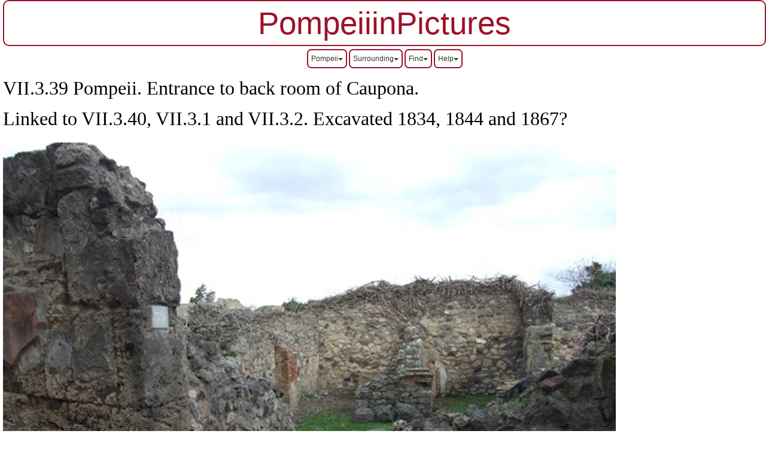

--- FILE ---
content_type: text/html
request_url: https://www.pompeiiinpictures.com/pompeiiinpictures/R7/7%2003%2039.htm
body_size: 10579
content:
<!DOCTYPE html>
<html dir="ltr" xmlns="http://www.w3.org/1999/xhtml"><!-- #BeginTemplate "/Templates/pinp5.dwt" --><!-- DW6 -->

<head>
<!-- #BeginEditable "Document head" -->

<meta http-equiv=Content-Type content="text/html; charset=windows-1252">
<meta name=ProgId content=Word.Document>
<meta name=Generator content="Microsoft Word 15">
<meta name=Originator content="Microsoft Word 15">
<link rel=File-List href="7%2003%2039_files/filelist.xml">
<link rel=Edit-Time-Data href="7%2003%2039_files/editdata.mso">
<!--[if !mso]>
<style>
v\:* {behavior:url(#default#VML);}
o\:* {behavior:url(#default#VML);}
w\:* {behavior:url(#default#VML);}
.shape {behavior:url(#default#VML);}
</style>
<![endif]-->

<!--[if gte mso 9]><xml>
 <o:DocumentProperties>
  <o:Subject>VII.3.39 Pompeii, Pompeji, Pompeya.  Entrance to back room of Caupona.  Linked to VII.3.40, VII.3.1 and VII.3.2.</o:Subject>
  <o:Author>Jackie and Bob Dunn</o:Author>
  <o:Keywords>VII.3.39,Pompeii,Pompeji,Pompeya,Entrance,back,room,Caupona,kitchen,latrine,sill,waste,pipe,upper,floor</o:Keywords>
  <o:Description>VII.3.39 Pompeii, Pompeji, Pompeya.  Entrance to back room of Caupona.  Linked to VII.3.40, VII.3.1 and VII.3.2.</o:Description>
  <o:LastAuthor>Bob Dunn</o:LastAuthor>
  <o:Revision>2</o:Revision>
  <o:TotalTime>59</o:TotalTime>
  <o:Created>2022-03-17T16:32:00Z</o:Created>
  <o:LastSaved>2022-03-17T16:32:00Z</o:LastSaved>
  <o:Pages>1</o:Pages>
  <o:Words>305</o:Words>
  <o:Characters>1744</o:Characters>
  <o:Company>pompeiiinpictures</o:Company>
  <o:Lines>14</o:Lines>
  <o:Paragraphs>4</o:Paragraphs>
  <o:CharactersWithSpaces>2045</o:CharactersWithSpaces>
  <o:Version>16.00</o:Version>
 </o:DocumentProperties>
</xml><![endif]-->
<link rel=themeData href="7%2003%2039_files/themedata.thmx">
<link rel=colorSchemeMapping href="7%2003%2039_files/colorschememapping.xml">
<!--[if gte mso 9]><xml>
 <w:WordDocument>
  <w:SpellingState>Clean</w:SpellingState>
  <w:GrammarState>Clean</w:GrammarState>
  <w:TrackMoves>false</w:TrackMoves>
  <w:TrackFormatting/>
  <w:DefaultTableStyle Number="155">Table Theme</w:DefaultTableStyle>
  <w:ValidateAgainstSchemas/>
  <w:SaveIfXMLInvalid>false</w:SaveIfXMLInvalid>
  <w:IgnoreMixedContent>false</w:IgnoreMixedContent>
  <w:AlwaysShowPlaceholderText>false</w:AlwaysShowPlaceholderText>
  <w:DoNotPromoteQF/>
  <w:LidThemeOther>EN-AU</w:LidThemeOther>
  <w:LidThemeAsian>X-NONE</w:LidThemeAsian>
  <w:LidThemeComplexScript>X-NONE</w:LidThemeComplexScript>
  <w:Compatibility>
   <w:BreakWrappedTables/>
   <w:SnapToGridInCell/>
   <w:WrapTextWithPunct/>
   <w:UseAsianBreakRules/>
   <w:DontGrowAutofit/>
   <w:SplitPgBreakAndParaMark/>
   <w:EnableOpenTypeKerning/>
   <w:DontFlipMirrorIndents/>
   <w:OverrideTableStyleHps/>
  </w:Compatibility>
  <m:mathPr>
   <m:mathFont m:val="Cambria Math"/>
   <m:brkBin m:val="before"/>
   <m:brkBinSub m:val="&#45;-"/>
   <m:smallFrac m:val="off"/>
   <m:dispDef/>
   <m:lMargin m:val="0"/>
   <m:rMargin m:val="0"/>
   <m:defJc m:val="centerGroup"/>
   <m:wrapIndent m:val="1440"/>
   <m:intLim m:val="subSup"/>
   <m:naryLim m:val="undOvr"/>
  </m:mathPr></w:WordDocument>
</xml><![endif]--><!--[if gte mso 9]><xml>
 <w:LatentStyles DefLockedState="false" DefUnhideWhenUsed="false"
  DefSemiHidden="false" DefQFormat="false" LatentStyleCount="376">
  <w:LsdException Locked="false" QFormat="true" Name="Normal"/>
  <w:LsdException Locked="false" QFormat="true" Name="heading 1"/>
  <w:LsdException Locked="false" QFormat="true" Name="heading 2"/>
  <w:LsdException Locked="false" QFormat="true" Name="heading 3"/>
  <w:LsdException Locked="false" QFormat="true" Name="heading 4"/>
  <w:LsdException Locked="false" QFormat="true" Name="heading 5"/>
  <w:LsdException Locked="false" QFormat="true" Name="heading 6"/>
  <w:LsdException Locked="false" SemiHidden="true" UnhideWhenUsed="true"
   QFormat="true" Name="heading 7"/>
  <w:LsdException Locked="false" SemiHidden="true" UnhideWhenUsed="true"
   QFormat="true" Name="heading 8"/>
  <w:LsdException Locked="false" SemiHidden="true" UnhideWhenUsed="true"
   QFormat="true" Name="heading 9"/>
  <w:LsdException Locked="false" QFormat="true" Name="caption"/>
  <w:LsdException Locked="false" QFormat="true" Name="Title"/>
  <w:LsdException Locked="false" Priority="1" Name="Default Paragraph Font"/>
  <w:LsdException Locked="false" QFormat="true" Name="Subtitle"/>
  <w:LsdException Locked="false" QFormat="true" Name="Strong"/>
  <w:LsdException Locked="false" QFormat="true" Name="Emphasis"/>
  <w:LsdException Locked="false" SemiHidden="true" UnhideWhenUsed="true"
   Name="HTML Variable"/>
  <w:LsdException Locked="false" SemiHidden="true" UnhideWhenUsed="true"
   Name="Normal Table"/>
  <w:LsdException Locked="false" Priority="99" Name="No List"/>
  <w:LsdException Locked="false" SemiHidden="true" UnhideWhenUsed="true"
   Name="Outline List 3"/>
  <w:LsdException Locked="false" SemiHidden="true" UnhideWhenUsed="true"
   Name="Table Simple 1"/>
  <w:LsdException Locked="false" SemiHidden="true" UnhideWhenUsed="true"
   Name="Table Simple 2"/>
  <w:LsdException Locked="false" SemiHidden="true" UnhideWhenUsed="true"
   Name="Table Simple 3"/>
  <w:LsdException Locked="false" SemiHidden="true" UnhideWhenUsed="true"
   Name="Table Classic 1"/>
  <w:LsdException Locked="false" SemiHidden="true" UnhideWhenUsed="true"
   Name="Table Classic 2"/>
  <w:LsdException Locked="false" SemiHidden="true" UnhideWhenUsed="true"
   Name="Table Classic 3"/>
  <w:LsdException Locked="false" SemiHidden="true" UnhideWhenUsed="true"
   Name="Table Classic 4"/>
  <w:LsdException Locked="false" SemiHidden="true" UnhideWhenUsed="true"
   Name="Table Colorful 1"/>
  <w:LsdException Locked="false" SemiHidden="true" UnhideWhenUsed="true"
   Name="Table Colorful 2"/>
  <w:LsdException Locked="false" SemiHidden="true" UnhideWhenUsed="true"
   Name="Table Colorful 3"/>
  <w:LsdException Locked="false" SemiHidden="true" UnhideWhenUsed="true"
   Name="Table Columns 1"/>
  <w:LsdException Locked="false" SemiHidden="true" UnhideWhenUsed="true"
   Name="Table Columns 2"/>
  <w:LsdException Locked="false" SemiHidden="true" UnhideWhenUsed="true"
   Name="Table Columns 3"/>
  <w:LsdException Locked="false" SemiHidden="true" UnhideWhenUsed="true"
   Name="Table Columns 4"/>
  <w:LsdException Locked="false" SemiHidden="true" UnhideWhenUsed="true"
   Name="Table Columns 5"/>
  <w:LsdException Locked="false" SemiHidden="true" UnhideWhenUsed="true"
   Name="Table Grid 1"/>
  <w:LsdException Locked="false" SemiHidden="true" UnhideWhenUsed="true"
   Name="Table Grid 2"/>
  <w:LsdException Locked="false" SemiHidden="true" UnhideWhenUsed="true"
   Name="Table Grid 3"/>
  <w:LsdException Locked="false" SemiHidden="true" UnhideWhenUsed="true"
   Name="Table Grid 4"/>
  <w:LsdException Locked="false" SemiHidden="true" UnhideWhenUsed="true"
   Name="Table Grid 5"/>
  <w:LsdException Locked="false" SemiHidden="true" UnhideWhenUsed="true"
   Name="Table Grid 6"/>
  <w:LsdException Locked="false" SemiHidden="true" UnhideWhenUsed="true"
   Name="Table Grid 7"/>
  <w:LsdException Locked="false" SemiHidden="true" UnhideWhenUsed="true"
   Name="Table Grid 8"/>
  <w:LsdException Locked="false" SemiHidden="true" UnhideWhenUsed="true"
   Name="Table List 1"/>
  <w:LsdException Locked="false" SemiHidden="true" UnhideWhenUsed="true"
   Name="Table List 2"/>
  <w:LsdException Locked="false" SemiHidden="true" UnhideWhenUsed="true"
   Name="Table List 3"/>
  <w:LsdException Locked="false" SemiHidden="true" UnhideWhenUsed="true"
   Name="Table List 4"/>
  <w:LsdException Locked="false" SemiHidden="true" UnhideWhenUsed="true"
   Name="Table List 5"/>
  <w:LsdException Locked="false" SemiHidden="true" UnhideWhenUsed="true"
   Name="Table List 6"/>
  <w:LsdException Locked="false" SemiHidden="true" UnhideWhenUsed="true"
   Name="Table List 7"/>
  <w:LsdException Locked="false" SemiHidden="true" UnhideWhenUsed="true"
   Name="Table List 8"/>
  <w:LsdException Locked="false" SemiHidden="true" UnhideWhenUsed="true"
   Name="Table 3D effects 1"/>
  <w:LsdException Locked="false" SemiHidden="true" UnhideWhenUsed="true"
   Name="Table 3D effects 2"/>
  <w:LsdException Locked="false" SemiHidden="true" UnhideWhenUsed="true"
   Name="Table 3D effects 3"/>
  <w:LsdException Locked="false" SemiHidden="true" UnhideWhenUsed="true"
   Name="Table Contemporary"/>
  <w:LsdException Locked="false" SemiHidden="true" UnhideWhenUsed="true"
   Name="Table Elegant"/>
  <w:LsdException Locked="false" SemiHidden="true" UnhideWhenUsed="true"
   Name="Table Professional"/>
  <w:LsdException Locked="false" SemiHidden="true" UnhideWhenUsed="true"
   Name="Table Subtle 1"/>
  <w:LsdException Locked="false" SemiHidden="true" UnhideWhenUsed="true"
   Name="Table Subtle 2"/>
  <w:LsdException Locked="false" SemiHidden="true" UnhideWhenUsed="true"
   Name="Table Web 1"/>
  <w:LsdException Locked="false" SemiHidden="true" UnhideWhenUsed="true"
   Name="Table Web 2"/>
  <w:LsdException Locked="false" SemiHidden="true" UnhideWhenUsed="true"
   Name="Table Web 3"/>
  <w:LsdException Locked="false" SemiHidden="true" UnhideWhenUsed="true"
   Name="Balloon Text"/>
  <w:LsdException Locked="false" SemiHidden="true" UnhideWhenUsed="true"
   Name="Table Theme"/>
  <w:LsdException Locked="false" Priority="99" SemiHidden="true"
   Name="Placeholder Text"/>
  <w:LsdException Locked="false" Priority="1" QFormat="true" Name="No Spacing"/>
  <w:LsdException Locked="false" Priority="60" Name="Light Shading"/>
  <w:LsdException Locked="false" Priority="61" Name="Light List"/>
  <w:LsdException Locked="false" Priority="62" Name="Light Grid"/>
  <w:LsdException Locked="false" Priority="63" Name="Medium Shading 1"/>
  <w:LsdException Locked="false" Priority="64" Name="Medium Shading 2"/>
  <w:LsdException Locked="false" Priority="65" Name="Medium List 1"/>
  <w:LsdException Locked="false" Priority="66" Name="Medium List 2"/>
  <w:LsdException Locked="false" Priority="67" Name="Medium Grid 1"/>
  <w:LsdException Locked="false" Priority="68" Name="Medium Grid 2"/>
  <w:LsdException Locked="false" Priority="69" Name="Medium Grid 3"/>
  <w:LsdException Locked="false" Priority="70" Name="Dark List"/>
  <w:LsdException Locked="false" Priority="71" Name="Colorful Shading"/>
  <w:LsdException Locked="false" Priority="72" Name="Colorful List"/>
  <w:LsdException Locked="false" Priority="73" Name="Colorful Grid"/>
  <w:LsdException Locked="false" Priority="60" Name="Light Shading Accent 1"/>
  <w:LsdException Locked="false" Priority="61" Name="Light List Accent 1"/>
  <w:LsdException Locked="false" Priority="62" Name="Light Grid Accent 1"/>
  <w:LsdException Locked="false" Priority="63" Name="Medium Shading 1 Accent 1"/>
  <w:LsdException Locked="false" Priority="64" Name="Medium Shading 2 Accent 1"/>
  <w:LsdException Locked="false" Priority="65" Name="Medium List 1 Accent 1"/>
  <w:LsdException Locked="false" Priority="99" SemiHidden="true" Name="Revision"/>
  <w:LsdException Locked="false" Priority="34" QFormat="true"
   Name="List Paragraph"/>
  <w:LsdException Locked="false" Priority="29" QFormat="true" Name="Quote"/>
  <w:LsdException Locked="false" Priority="30" QFormat="true"
   Name="Intense Quote"/>
  <w:LsdException Locked="false" Priority="66" Name="Medium List 2 Accent 1"/>
  <w:LsdException Locked="false" Priority="67" Name="Medium Grid 1 Accent 1"/>
  <w:LsdException Locked="false" Priority="68" Name="Medium Grid 2 Accent 1"/>
  <w:LsdException Locked="false" Priority="69" Name="Medium Grid 3 Accent 1"/>
  <w:LsdException Locked="false" Priority="70" Name="Dark List Accent 1"/>
  <w:LsdException Locked="false" Priority="71" Name="Colorful Shading Accent 1"/>
  <w:LsdException Locked="false" Priority="72" Name="Colorful List Accent 1"/>
  <w:LsdException Locked="false" Priority="73" Name="Colorful Grid Accent 1"/>
  <w:LsdException Locked="false" Priority="60" Name="Light Shading Accent 2"/>
  <w:LsdException Locked="false" Priority="61" Name="Light List Accent 2"/>
  <w:LsdException Locked="false" Priority="62" Name="Light Grid Accent 2"/>
  <w:LsdException Locked="false" Priority="63" Name="Medium Shading 1 Accent 2"/>
  <w:LsdException Locked="false" Priority="64" Name="Medium Shading 2 Accent 2"/>
  <w:LsdException Locked="false" Priority="65" Name="Medium List 1 Accent 2"/>
  <w:LsdException Locked="false" Priority="66" Name="Medium List 2 Accent 2"/>
  <w:LsdException Locked="false" Priority="67" Name="Medium Grid 1 Accent 2"/>
  <w:LsdException Locked="false" Priority="68" Name="Medium Grid 2 Accent 2"/>
  <w:LsdException Locked="false" Priority="69" Name="Medium Grid 3 Accent 2"/>
  <w:LsdException Locked="false" Priority="70" Name="Dark List Accent 2"/>
  <w:LsdException Locked="false" Priority="71" Name="Colorful Shading Accent 2"/>
  <w:LsdException Locked="false" Priority="72" Name="Colorful List Accent 2"/>
  <w:LsdException Locked="false" Priority="73" Name="Colorful Grid Accent 2"/>
  <w:LsdException Locked="false" Priority="60" Name="Light Shading Accent 3"/>
  <w:LsdException Locked="false" Priority="61" Name="Light List Accent 3"/>
  <w:LsdException Locked="false" Priority="62" Name="Light Grid Accent 3"/>
  <w:LsdException Locked="false" Priority="63" Name="Medium Shading 1 Accent 3"/>
  <w:LsdException Locked="false" Priority="64" Name="Medium Shading 2 Accent 3"/>
  <w:LsdException Locked="false" Priority="65" Name="Medium List 1 Accent 3"/>
  <w:LsdException Locked="false" Priority="66" Name="Medium List 2 Accent 3"/>
  <w:LsdException Locked="false" Priority="67" Name="Medium Grid 1 Accent 3"/>
  <w:LsdException Locked="false" Priority="68" Name="Medium Grid 2 Accent 3"/>
  <w:LsdException Locked="false" Priority="69" Name="Medium Grid 3 Accent 3"/>
  <w:LsdException Locked="false" Priority="70" Name="Dark List Accent 3"/>
  <w:LsdException Locked="false" Priority="71" Name="Colorful Shading Accent 3"/>
  <w:LsdException Locked="false" Priority="72" Name="Colorful List Accent 3"/>
  <w:LsdException Locked="false" Priority="73" Name="Colorful Grid Accent 3"/>
  <w:LsdException Locked="false" Priority="60" Name="Light Shading Accent 4"/>
  <w:LsdException Locked="false" Priority="61" Name="Light List Accent 4"/>
  <w:LsdException Locked="false" Priority="62" Name="Light Grid Accent 4"/>
  <w:LsdException Locked="false" Priority="63" Name="Medium Shading 1 Accent 4"/>
  <w:LsdException Locked="false" Priority="64" Name="Medium Shading 2 Accent 4"/>
  <w:LsdException Locked="false" Priority="65" Name="Medium List 1 Accent 4"/>
  <w:LsdException Locked="false" Priority="66" Name="Medium List 2 Accent 4"/>
  <w:LsdException Locked="false" Priority="67" Name="Medium Grid 1 Accent 4"/>
  <w:LsdException Locked="false" Priority="68" Name="Medium Grid 2 Accent 4"/>
  <w:LsdException Locked="false" Priority="69" Name="Medium Grid 3 Accent 4"/>
  <w:LsdException Locked="false" Priority="70" Name="Dark List Accent 4"/>
  <w:LsdException Locked="false" Priority="71" Name="Colorful Shading Accent 4"/>
  <w:LsdException Locked="false" Priority="72" Name="Colorful List Accent 4"/>
  <w:LsdException Locked="false" Priority="73" Name="Colorful Grid Accent 4"/>
  <w:LsdException Locked="false" Priority="60" Name="Light Shading Accent 5"/>
  <w:LsdException Locked="false" Priority="61" Name="Light List Accent 5"/>
  <w:LsdException Locked="false" Priority="62" Name="Light Grid Accent 5"/>
  <w:LsdException Locked="false" Priority="63" Name="Medium Shading 1 Accent 5"/>
  <w:LsdException Locked="false" Priority="64" Name="Medium Shading 2 Accent 5"/>
  <w:LsdException Locked="false" Priority="65" Name="Medium List 1 Accent 5"/>
  <w:LsdException Locked="false" Priority="66" Name="Medium List 2 Accent 5"/>
  <w:LsdException Locked="false" Priority="67" Name="Medium Grid 1 Accent 5"/>
  <w:LsdException Locked="false" Priority="68" Name="Medium Grid 2 Accent 5"/>
  <w:LsdException Locked="false" Priority="69" Name="Medium Grid 3 Accent 5"/>
  <w:LsdException Locked="false" Priority="70" Name="Dark List Accent 5"/>
  <w:LsdException Locked="false" Priority="71" Name="Colorful Shading Accent 5"/>
  <w:LsdException Locked="false" Priority="72" Name="Colorful List Accent 5"/>
  <w:LsdException Locked="false" Priority="73" Name="Colorful Grid Accent 5"/>
  <w:LsdException Locked="false" Priority="60" Name="Light Shading Accent 6"/>
  <w:LsdException Locked="false" Priority="61" Name="Light List Accent 6"/>
  <w:LsdException Locked="false" Priority="62" Name="Light Grid Accent 6"/>
  <w:LsdException Locked="false" Priority="63" Name="Medium Shading 1 Accent 6"/>
  <w:LsdException Locked="false" Priority="64" Name="Medium Shading 2 Accent 6"/>
  <w:LsdException Locked="false" Priority="65" Name="Medium List 1 Accent 6"/>
  <w:LsdException Locked="false" Priority="66" Name="Medium List 2 Accent 6"/>
  <w:LsdException Locked="false" Priority="67" Name="Medium Grid 1 Accent 6"/>
  <w:LsdException Locked="false" Priority="68" Name="Medium Grid 2 Accent 6"/>
  <w:LsdException Locked="false" Priority="69" Name="Medium Grid 3 Accent 6"/>
  <w:LsdException Locked="false" Priority="70" Name="Dark List Accent 6"/>
  <w:LsdException Locked="false" Priority="71" Name="Colorful Shading Accent 6"/>
  <w:LsdException Locked="false" Priority="72" Name="Colorful List Accent 6"/>
  <w:LsdException Locked="false" Priority="73" Name="Colorful Grid Accent 6"/>
  <w:LsdException Locked="false" Priority="19" QFormat="true"
   Name="Subtle Emphasis"/>
  <w:LsdException Locked="false" Priority="21" QFormat="true"
   Name="Intense Emphasis"/>
  <w:LsdException Locked="false" Priority="31" QFormat="true"
   Name="Subtle Reference"/>
  <w:LsdException Locked="false" Priority="32" QFormat="true"
   Name="Intense Reference"/>
  <w:LsdException Locked="false" Priority="33" QFormat="true" Name="Book Title"/>
  <w:LsdException Locked="false" Priority="37" SemiHidden="true"
   UnhideWhenUsed="true" Name="Bibliography"/>
  <w:LsdException Locked="false" Priority="39" SemiHidden="true"
   UnhideWhenUsed="true" QFormat="true" Name="TOC Heading"/>
  <w:LsdException Locked="false" Priority="41" Name="Plain Table 1"/>
  <w:LsdException Locked="false" Priority="42" Name="Plain Table 2"/>
  <w:LsdException Locked="false" Priority="43" Name="Plain Table 3"/>
  <w:LsdException Locked="false" Priority="44" Name="Plain Table 4"/>
  <w:LsdException Locked="false" Priority="45" Name="Plain Table 5"/>
  <w:LsdException Locked="false" Priority="40" Name="Grid Table Light"/>
  <w:LsdException Locked="false" Priority="46" Name="Grid Table 1 Light"/>
  <w:LsdException Locked="false" Priority="47" Name="Grid Table 2"/>
  <w:LsdException Locked="false" Priority="48" Name="Grid Table 3"/>
  <w:LsdException Locked="false" Priority="49" Name="Grid Table 4"/>
  <w:LsdException Locked="false" Priority="50" Name="Grid Table 5 Dark"/>
  <w:LsdException Locked="false" Priority="51" Name="Grid Table 6 Colorful"/>
  <w:LsdException Locked="false" Priority="52" Name="Grid Table 7 Colorful"/>
  <w:LsdException Locked="false" Priority="46"
   Name="Grid Table 1 Light Accent 1"/>
  <w:LsdException Locked="false" Priority="47" Name="Grid Table 2 Accent 1"/>
  <w:LsdException Locked="false" Priority="48" Name="Grid Table 3 Accent 1"/>
  <w:LsdException Locked="false" Priority="49" Name="Grid Table 4 Accent 1"/>
  <w:LsdException Locked="false" Priority="50" Name="Grid Table 5 Dark Accent 1"/>
  <w:LsdException Locked="false" Priority="51"
   Name="Grid Table 6 Colorful Accent 1"/>
  <w:LsdException Locked="false" Priority="52"
   Name="Grid Table 7 Colorful Accent 1"/>
  <w:LsdException Locked="false" Priority="46"
   Name="Grid Table 1 Light Accent 2"/>
  <w:LsdException Locked="false" Priority="47" Name="Grid Table 2 Accent 2"/>
  <w:LsdException Locked="false" Priority="48" Name="Grid Table 3 Accent 2"/>
  <w:LsdException Locked="false" Priority="49" Name="Grid Table 4 Accent 2"/>
  <w:LsdException Locked="false" Priority="50" Name="Grid Table 5 Dark Accent 2"/>
  <w:LsdException Locked="false" Priority="51"
   Name="Grid Table 6 Colorful Accent 2"/>
  <w:LsdException Locked="false" Priority="52"
   Name="Grid Table 7 Colorful Accent 2"/>
  <w:LsdException Locked="false" Priority="46"
   Name="Grid Table 1 Light Accent 3"/>
  <w:LsdException Locked="false" Priority="47" Name="Grid Table 2 Accent 3"/>
  <w:LsdException Locked="false" Priority="48" Name="Grid Table 3 Accent 3"/>
  <w:LsdException Locked="false" Priority="49" Name="Grid Table 4 Accent 3"/>
  <w:LsdException Locked="false" Priority="50" Name="Grid Table 5 Dark Accent 3"/>
  <w:LsdException Locked="false" Priority="51"
   Name="Grid Table 6 Colorful Accent 3"/>
  <w:LsdException Locked="false" Priority="52"
   Name="Grid Table 7 Colorful Accent 3"/>
  <w:LsdException Locked="false" Priority="46"
   Name="Grid Table 1 Light Accent 4"/>
  <w:LsdException Locked="false" Priority="47" Name="Grid Table 2 Accent 4"/>
  <w:LsdException Locked="false" Priority="48" Name="Grid Table 3 Accent 4"/>
  <w:LsdException Locked="false" Priority="49" Name="Grid Table 4 Accent 4"/>
  <w:LsdException Locked="false" Priority="50" Name="Grid Table 5 Dark Accent 4"/>
  <w:LsdException Locked="false" Priority="51"
   Name="Grid Table 6 Colorful Accent 4"/>
  <w:LsdException Locked="false" Priority="52"
   Name="Grid Table 7 Colorful Accent 4"/>
  <w:LsdException Locked="false" Priority="46"
   Name="Grid Table 1 Light Accent 5"/>
  <w:LsdException Locked="false" Priority="47" Name="Grid Table 2 Accent 5"/>
  <w:LsdException Locked="false" Priority="48" Name="Grid Table 3 Accent 5"/>
  <w:LsdException Locked="false" Priority="49" Name="Grid Table 4 Accent 5"/>
  <w:LsdException Locked="false" Priority="50" Name="Grid Table 5 Dark Accent 5"/>
  <w:LsdException Locked="false" Priority="51"
   Name="Grid Table 6 Colorful Accent 5"/>
  <w:LsdException Locked="false" Priority="52"
   Name="Grid Table 7 Colorful Accent 5"/>
  <w:LsdException Locked="false" Priority="46"
   Name="Grid Table 1 Light Accent 6"/>
  <w:LsdException Locked="false" Priority="47" Name="Grid Table 2 Accent 6"/>
  <w:LsdException Locked="false" Priority="48" Name="Grid Table 3 Accent 6"/>
  <w:LsdException Locked="false" Priority="49" Name="Grid Table 4 Accent 6"/>
  <w:LsdException Locked="false" Priority="50" Name="Grid Table 5 Dark Accent 6"/>
  <w:LsdException Locked="false" Priority="51"
   Name="Grid Table 6 Colorful Accent 6"/>
  <w:LsdException Locked="false" Priority="52"
   Name="Grid Table 7 Colorful Accent 6"/>
  <w:LsdException Locked="false" Priority="46" Name="List Table 1 Light"/>
  <w:LsdException Locked="false" Priority="47" Name="List Table 2"/>
  <w:LsdException Locked="false" Priority="48" Name="List Table 3"/>
  <w:LsdException Locked="false" Priority="49" Name="List Table 4"/>
  <w:LsdException Locked="false" Priority="50" Name="List Table 5 Dark"/>
  <w:LsdException Locked="false" Priority="51" Name="List Table 6 Colorful"/>
  <w:LsdException Locked="false" Priority="52" Name="List Table 7 Colorful"/>
  <w:LsdException Locked="false" Priority="46"
   Name="List Table 1 Light Accent 1"/>
  <w:LsdException Locked="false" Priority="47" Name="List Table 2 Accent 1"/>
  <w:LsdException Locked="false" Priority="48" Name="List Table 3 Accent 1"/>
  <w:LsdException Locked="false" Priority="49" Name="List Table 4 Accent 1"/>
  <w:LsdException Locked="false" Priority="50" Name="List Table 5 Dark Accent 1"/>
  <w:LsdException Locked="false" Priority="51"
   Name="List Table 6 Colorful Accent 1"/>
  <w:LsdException Locked="false" Priority="52"
   Name="List Table 7 Colorful Accent 1"/>
  <w:LsdException Locked="false" Priority="46"
   Name="List Table 1 Light Accent 2"/>
  <w:LsdException Locked="false" Priority="47" Name="List Table 2 Accent 2"/>
  <w:LsdException Locked="false" Priority="48" Name="List Table 3 Accent 2"/>
  <w:LsdException Locked="false" Priority="49" Name="List Table 4 Accent 2"/>
  <w:LsdException Locked="false" Priority="50" Name="List Table 5 Dark Accent 2"/>
  <w:LsdException Locked="false" Priority="51"
   Name="List Table 6 Colorful Accent 2"/>
  <w:LsdException Locked="false" Priority="52"
   Name="List Table 7 Colorful Accent 2"/>
  <w:LsdException Locked="false" Priority="46"
   Name="List Table 1 Light Accent 3"/>
  <w:LsdException Locked="false" Priority="47" Name="List Table 2 Accent 3"/>
  <w:LsdException Locked="false" Priority="48" Name="List Table 3 Accent 3"/>
  <w:LsdException Locked="false" Priority="49" Name="List Table 4 Accent 3"/>
  <w:LsdException Locked="false" Priority="50" Name="List Table 5 Dark Accent 3"/>
  <w:LsdException Locked="false" Priority="51"
   Name="List Table 6 Colorful Accent 3"/>
  <w:LsdException Locked="false" Priority="52"
   Name="List Table 7 Colorful Accent 3"/>
  <w:LsdException Locked="false" Priority="46"
   Name="List Table 1 Light Accent 4"/>
  <w:LsdException Locked="false" Priority="47" Name="List Table 2 Accent 4"/>
  <w:LsdException Locked="false" Priority="48" Name="List Table 3 Accent 4"/>
  <w:LsdException Locked="false" Priority="49" Name="List Table 4 Accent 4"/>
  <w:LsdException Locked="false" Priority="50" Name="List Table 5 Dark Accent 4"/>
  <w:LsdException Locked="false" Priority="51"
   Name="List Table 6 Colorful Accent 4"/>
  <w:LsdException Locked="false" Priority="52"
   Name="List Table 7 Colorful Accent 4"/>
  <w:LsdException Locked="false" Priority="46"
   Name="List Table 1 Light Accent 5"/>
  <w:LsdException Locked="false" Priority="47" Name="List Table 2 Accent 5"/>
  <w:LsdException Locked="false" Priority="48" Name="List Table 3 Accent 5"/>
  <w:LsdException Locked="false" Priority="49" Name="List Table 4 Accent 5"/>
  <w:LsdException Locked="false" Priority="50" Name="List Table 5 Dark Accent 5"/>
  <w:LsdException Locked="false" Priority="51"
   Name="List Table 6 Colorful Accent 5"/>
  <w:LsdException Locked="false" Priority="52"
   Name="List Table 7 Colorful Accent 5"/>
  <w:LsdException Locked="false" Priority="46"
   Name="List Table 1 Light Accent 6"/>
  <w:LsdException Locked="false" Priority="47" Name="List Table 2 Accent 6"/>
  <w:LsdException Locked="false" Priority="48" Name="List Table 3 Accent 6"/>
  <w:LsdException Locked="false" Priority="49" Name="List Table 4 Accent 6"/>
  <w:LsdException Locked="false" Priority="50" Name="List Table 5 Dark Accent 6"/>
  <w:LsdException Locked="false" Priority="51"
   Name="List Table 6 Colorful Accent 6"/>
  <w:LsdException Locked="false" Priority="52"
   Name="List Table 7 Colorful Accent 6"/>
  <w:LsdException Locked="false" Priority="99" SemiHidden="true"
   UnhideWhenUsed="true" Name="Mention"/>
  <w:LsdException Locked="false" Priority="99" SemiHidden="true"
   UnhideWhenUsed="true" Name="Smart Hyperlink"/>
  <w:LsdException Locked="false" Priority="99" SemiHidden="true"
   UnhideWhenUsed="true" Name="Hashtag"/>
  <w:LsdException Locked="false" Priority="99" SemiHidden="true"
   UnhideWhenUsed="true" Name="Unresolved Mention"/>
  <w:LsdException Locked="false" Priority="99" SemiHidden="true"
   UnhideWhenUsed="true" Name="Smart Link"/>
 </w:LatentStyles>
</xml><![endif]-->
<style>
<!--
 /* Font Definitions */
 @font-face
	{font-family:"Cambria Math";
	panose-1:2 4 5 3 5 4 6 3 2 4;
	mso-font-charset:0;
	mso-generic-font-family:roman;
	mso-font-pitch:variable;
	mso-font-signature:3 0 0 0 1 0;}
@font-face
	{font-family:Calibri;
	panose-1:2 15 5 2 2 2 4 3 2 4;
	mso-font-charset:0;
	mso-generic-font-family:swiss;
	mso-font-pitch:variable;
	mso-font-signature:-469750017 -1073732485 9 0 511 0;}
@font-face
	{font-family:Verdana;
	panose-1:2 11 6 4 3 5 4 4 2 4;
	mso-font-charset:0;
	mso-generic-font-family:swiss;
	mso-font-pitch:variable;
	mso-font-signature:-1610610945 1073750107 16 0 415 0;}
 /* Style Definitions */
 p.MsoNormal, li.MsoNormal, div.MsoNormal
	{mso-style-unhide:no;
	mso-style-qformat:yes;
	mso-style-parent:"";
	margin:0pt;
	mso-pagination:widow-orphan;
	font-size:12.0pt;
	font-family:"Verdana",sans-serif;
	mso-fareast-font-family:"Times New Roman";
	mso-bidi-font-family:Arial;
	mso-fareast-language:EN-US;}
h1
	{mso-style-unhide:no;
	mso-style-qformat:yes;
	mso-style-parent:"Heading 2";
	mso-style-next:Normal;
	margin-top:12.0pt;
	margin-right:0pt;
	margin-bottom:3.0pt;
	margin-left:0pt;
	mso-pagination:widow-orphan;
	page-break-after:avoid;
	mso-outline-level:1;
	font-size:24.0pt;
	mso-bidi-font-size:18.0pt;
	font-family:"Verdana",sans-serif;
	mso-bidi-font-family:Arial;
	mso-font-kerning:0pt;
	mso-fareast-language:EN-US;
	font-weight:normal;}
h2
	{mso-style-unhide:no;
	mso-style-qformat:yes;
	mso-style-next:Normal;
	margin-top:12.0pt;
	margin-right:0pt;
	margin-bottom:3.0pt;
	margin-left:0pt;
	mso-pagination:widow-orphan;
	page-break-after:avoid;
	mso-outline-level:2;
	font-size:18.0pt;
	font-family:"Verdana",sans-serif;
	mso-bidi-font-family:Arial;
	mso-fareast-language:EN-US;
	font-weight:normal;}
h3
	{mso-style-unhide:no;
	mso-style-qformat:yes;
	mso-style-next:Normal;
	margin-top:12.0pt;
	margin-right:0pt;
	margin-bottom:3.0pt;
	margin-left:0pt;
	mso-pagination:widow-orphan;
	page-break-after:avoid;
	mso-outline-level:3;
	font-size:14.0pt;
	font-family:"Verdana",sans-serif;
	mso-bidi-font-family:Arial;
	mso-fareast-language:EN-US;
	font-weight:normal;}
h4
	{mso-style-unhide:no;
	mso-style-qformat:yes;
	mso-style-next:Normal;
	margin-top:12.0pt;
	margin-right:0pt;
	margin-bottom:3.0pt;
	margin-left:0pt;
	mso-pagination:widow-orphan;
	page-break-after:avoid;
	mso-outline-level:4;
	font-size:12.0pt;
	font-family:"Verdana",sans-serif;
	mso-bidi-font-family:Arial;
	mso-fareast-language:EN-US;
	font-weight:normal;}
h5
	{mso-style-unhide:no;
	mso-style-qformat:yes;
	mso-style-next:Normal;
	margin-top:12.0pt;
	margin-right:0pt;
	margin-bottom:3.0pt;
	margin-left:0pt;
	mso-pagination:widow-orphan;
	mso-outline-level:5;
	font-size:10.0pt;
	font-family:"Verdana",sans-serif;
	mso-bidi-font-family:Arial;
	mso-fareast-language:EN-US;
	font-weight:normal;}
h6
	{mso-style-unhide:no;
	mso-style-qformat:yes;
	mso-style-next:Normal;
	margin-top:12.0pt;
	margin-right:0pt;
	margin-bottom:3.0pt;
	margin-left:0pt;
	mso-pagination:widow-orphan;
	mso-outline-level:6;
	font-size:8.0pt;
	font-family:"Verdana",sans-serif;
	mso-bidi-font-family:Arial;
	mso-fareast-language:EN-US;
	font-weight:normal;}
p.MsoCaption, li.MsoCaption, div.MsoCaption
	{mso-style-unhide:no;
	mso-style-qformat:yes;
	mso-style-next:Normal;
	margin:0pt;
	mso-pagination:widow-orphan;
	font-size:12.0pt;
	font-family:"Verdana",sans-serif;
	mso-fareast-font-family:"Times New Roman";
	mso-bidi-font-family:Arial;
	mso-fareast-language:EN-US;
	font-weight:bold;}
a:link, span.MsoHyperlink
	{mso-style-unhide:no;
	color:blue;
	text-decoration:underline;
	text-underline:single;}
a:visited, span.MsoHyperlinkFollowed
	{mso-style-unhide:no;
	color:olive;
	text-decoration:underline;
	text-underline:single;}
span.SpellE
	{mso-style-name:"";
	mso-spl-e:yes;}
.MsoChpDefault
	{mso-style-type:export-only;
	mso-default-props:yes;
	font-size:10.0pt;
	mso-ansi-font-size:10.0pt;
	mso-bidi-font-size:10.0pt;
	mso-ansi-language:EN-AU;
	mso-fareast-language:EN-AU;}
@page WordSection1
	{size:595.3pt 841.9pt;
	margin:72.0pt 90.0pt 72.0pt 90.0pt;
	mso-header-margin:35.4pt;
	mso-footer-margin:35.4pt;
	mso-paper-source:0;}
div.WordSection1
	{page:WordSection1;}
-->
</style>
<!--[if gte mso 10]>
<style>
 /* Style Definitions */
 table.MsoNormalTable
	{mso-style-name:"Table Normal";
	mso-tstyle-rowband-size:0;
	mso-tstyle-colband-size:0;
	mso-style-noshow:yes;
	mso-style-priority:99;
	mso-style-parent:"";
	mso-padding-alt:0pt 5.4pt 0pt 5.4pt;
	mso-para-margin:0pt;
	mso-pagination:widow-orphan;
	font-size:10.0pt;
	font-family:"Times New Roman",serif;
	mso-ansi-language:EN-AU;
	mso-fareast-language:EN-AU;}
table.MsoTableTheme
	{mso-style-name:"Table Theme";
	mso-tstyle-rowband-size:0;
	mso-tstyle-colband-size:0;
	mso-style-unhide:no;
	border:solid #6699FF 1.0pt;
	mso-border-alt:solid #6699FF .5pt;
	mso-padding-alt:0pt 5.4pt 0pt 5.4pt;
	mso-border-insideh:.5pt solid #6699FF;
	mso-border-insidev:.5pt solid #6699FF;
	mso-para-margin:0pt;
	mso-pagination:widow-orphan;
	font-size:10.0pt;
	font-family:"Times New Roman",serif;
	mso-ansi-language:EN-AU;
	mso-fareast-language:EN-AU;}
</style>
<![endif]--><!--[if gte mso 9]><xml>
 <o:shapedefaults v:ext="edit" spidmax="1026"/>
</xml><![endif]--><!--[if gte mso 9]><xml>
 <o:shapelayout v:ext="edit">
  <o:idmap v:ext="edit" data="1"/>
 </o:shapelayout></xml><![endif]-->
<!-- #EndEditable -->
<meta content="text/html; charset=utf-8" http-equiv="Content-Type" />


<style type="text/css">
.auto-style1 {
	text-align: center;
}
.auto-style2 {
	text-align: left;
</style>
	<meta name="viewport" content="width=device-width, initial-scale=1.0">
	<link rel="stylesheet" media="(max-width: 320px)" href="../css/pinp4sml.css" type="text/css">	
	<link rel="stylesheet" media="(min-width: 321px) and (max-width: 852px)" href="../css/pinp4med.css" type="text/css">
	<link rel="stylesheet" media="(min-width: 853px)" href="../css/pinp4lge.css">
	<link href="../css/bootstrap-3.3.7.css" rel="stylesheet" type="text/css">
	<!-- HTML5 shim and Respond.js for IE8 support of HTML5 elements and media queries -->
<!-- WARNING: Respond.js doesn't work if you view the page via file:// -->
<!--[if lt IE 9]>
<script src="https://oss.maxcdn.com/html5shiv/3.7.2/html5shiv.min.js"></script>
<script src="https://oss.maxcdn.com/respond/1.4.2/respond.min.js"></script>
<![endif]-->
</head>

<body>

<div id="masthead" class="auto-style2">
	<center>PompeiiinPictures</center></div>
<div id="top_nav">
  <div class="auto-style2">
<center>
<div class="btn-group"><center>
      <button type="button" class="btn btn-sm btn-default dropdown-toggle" data-toggle="dropdown" aria-haspopup="true" aria-expanded="false">Pompeii<span class="caret"></span></button>
      <ul class="dropdown-menu">
      
		<li role="presentation"><a href="../index.htm">Home</a></li>
		<li role="presentation"><a href="../Plans/regio_1.htm">Regio I</a></li>   
        <li role="presentation"><a href="../Plans/regio_2.htm">Regio II</a></li>
  		<li role="presentation"><a href="../Plans/regio_3.htm">Regio III</a></li>
	    <li role="presentation"><a href="../Plans/regio_4.htm">Regio IV</a></li>
	    <li role="presentation"><a href="../Plans/regio_5.htm">Regio V</a></li>
	    <li role="presentation"><a href="../Plans/regio_6.htm">Regio VI</a></li>
	    <li role="presentation"><a href="../Plans/regio_7.htm">Regio VII</a></li>
	    <li role="presentation"><a href="../Plans/regio_8.htm">Regio VIII</a></li>
	    <li role="presentation"><a href="../Plans/regio_9.htm">Regio IX</a></li>
	      
        <li role="presentation"><a href="../Plans/plan_altars.htm" title="Altars">Altars</a></li>
        <li role="presentation"><a href="../Arches/Arches.htm">Arches</a></li>
        <li role="presentation"><a href="../R0/Baths.htm">Baths</a></li>
		<li role="presentation"><a href="../R0/Casts.htm">Casts</a></li>
		<li role="presentation"><a href="../R0/Skeletons.htm">Skeletons</a></li>
        <li role="presentation"><a href="../Plans/Plan%20Fountains.htm">Fountains</a></li>
        <li role="presentation"><a href="../Plans/plan%20gates.htm">Gates</a></li>
        <li role="presentation"><a href="../Maps/maps%20pompeii.htm">Maps</a></li>
        <li role="presentation"><a href="../R0/Miscellaneous.htm">Miscellany</a></li>  
        <li role="presentation"><a href="../R0/Pompeii%20Public%20Buildings.htm">Public Buildings</a></li>
        <li role="presentation"><a href="../Plans/plan_streets_3.htm">Streets</a></li>
        <li role="presentation"><a href="../Temples/Temples.htm">Temples</a></li>
        <li role="presentation"><a href="../Plans/plan%20tombs.htm">Tombs</a></li>
        <li role="presentation"><a href="../Plans/plan%20towers.htm">Towers</a></li>
        <li role="presentation"><a href="../pompeii%20villas.htm">Villas</a></li>
        <li role="presentation"><a href="../Walls/walls%20p1.htm">Walls</a></li>
		</ul>
    </center></div>
	  <div class="btn-group"><center>
      <button type="button" class="btn btn-sm btn-default dropdown-toggle" data-toggle="dropdown" aria-haspopup="true" aria-expanded="false">Surrounding<span class="caret"></span></button>
      <ul class="dropdown-menu">
		  
              <li><a href="../boscoreale.htm">Boscoreale</a></li>
			  <li><a href="../boscotrecase.htm">Boscotrecase</a></li>
			  <li><a href="../domicella.htm">Domicella</a></li>
			  <li><a href="../gragnano.htm">Gragnano</a></li>
		      <li><a href="https://herculaneum.uk">Herculaneum</a></li>
		      <li><a href="../oplontis.htm">Oplontis</a></li>
			  <li><a href="../ottaviano.htm">Ottaviano</a></li>
		      <li><a href="../pompeii%20villas.htm">Pompeii Villas</a></li>
			  <li><a href="../sant%20antonio%20abate.htm">Sant Antonio Abate</a></li>
		      <li><a href="../santa%20maria%20capua%20vetere.htm">Santa Maria Capua Vetere</a></li>
			  <li><a href="../santa%20maria%20la%20carita.htm">Santa Maria la Carita</a></li>
			  <li><a href="../scafati.htm">Scafati</a></li>
		      <li><a href="../stabiae.htm">Stabiae</a></li>
			  <li><a href="../terzigno.htm">Terzigno</a></li>
			  <li><a href="../torre%20annunziata.htm">Torre Annuziata</a></li>
			  <li><a href="../valle%20di%20pompei.htm">Valle di Pompei</a></li>
			  <li><a href="../varano.htm">Varano</a></li>
			  <li ><a href="../Vesuvius/Vesuvius%20p1.htm">Vesuvius</a></li>
		      <li><a href="../RV/villas%20new.htm">Villas full list</a></li>
		    </ul>
		  
		 </center> </div>
    
		 <div class="btn-group"><center>
<button type="button" class="btn btn-sm btn-default dropdown-toggle" data-toggle="dropdown" aria-haspopup="true" aria-expanded="false">Find<span class="caret"></span></button>
<ul class="dropdown-menu">
       		 
			<li role="presentation"><a href="../R0/search%20page.htm">Search</a></li>
   	   		
		  <li role="presentation"><a href="../R0/name_index.htm">Name Index</a>
		 </li>
			 
	<li role="presentation"><a href="../R0/Roman%20Personal%20Names.htm">Roman Names</a>
		</li>
	<li role="presentation"><a href="../R0/GlossA6.html">Glossary</a>
		</li>
	    </ul>
   </center> </div>
			  <div class="btn-group"><center>
     <button type="button" class="btn btn-sm btn-default dropdown-toggle" data-toggle="dropdown" aria-haspopup="true" aria-expanded="false">Help<span class="caret"></span></button>
      <ul class="dropdown-menu">
		  
		<li role="presentation"><a href="../R0/help_using_this_site.htm">Help</a></li>
	    <li role="presentation"><a href="../R0/R0%20Numbering.htm">Numbering</a></li>
		<li role="presentation"><a href="../contact%20us.htm">Contact</a></li>
		</ul>
		    
    
 
		 
  </center></div></center>
    </div>
</div>
<div id="container">
	<div id="left_col" style="width: 3px">
		
  </div>
	<div id="page_content">
	<!-- #BeginEditable "Document body" -->
<!--[if gte mso 9]><xml>
 <v:background id="_x0000_s1025" o:bwmode="white" o:targetscreensize="1024,768">
  <v:fill src="7%2003%2039_files/image001.jpg" o:title="romtextb" type="frame"/>
 </v:background></xml><![endif]-->

<div class=WordSection1>

<h1>VII.3.39 Pompeii. Entrance to back room of Caupona.</h1>

<h1>Linked to VII.3.40, VII.3.1 and VII.3.2. Excavated 1834, 1844 and 1867?</h1>

<p class=MsoNormal><o:p>&nbsp;</o:p></p>

<p class=MsoNormal><span style='mso-no-proof:yes'><!--[if gte vml 1]><v:shapetype
 id="_x0000_t75" coordsize="21600,21600" o:spt="75" o:preferrelative="t"
 path="m@4@5l@4@11@9@11@9@5xe" filled="f" stroked="f">
 <v:stroke joinstyle="miter"/>
 <v:formulas>
  <v:f eqn="if lineDrawn pixelLineWidth 0"/>
  <v:f eqn="sum @0 1 0"/>
  <v:f eqn="sum 0 0 @1"/>
  <v:f eqn="prod @2 1 2"/>
  <v:f eqn="prod @3 21600 pixelWidth"/>
  <v:f eqn="prod @3 21600 pixelHeight"/>
  <v:f eqn="sum @0 0 1"/>
  <v:f eqn="prod @6 1 2"/>
  <v:f eqn="prod @7 21600 pixelWidth"/>
  <v:f eqn="sum @8 21600 0"/>
  <v:f eqn="prod @7 21600 pixelHeight"/>
  <v:f eqn="sum @10 21600 0"/>
 </v:formulas>
 <v:path o:extrusionok="f" gradientshapeok="t" o:connecttype="rect"/>
 <o:lock v:ext="edit" aspectratio="t"/>
</v:shapetype><v:shape id="Picture_x0020_1" o:spid="_x0000_i1039" type="#_x0000_t75"
 alt="VII.3.39 Pompeii.  December 2007.  Entrance." style='width:768pt;
 height:8in;visibility:visible;mso-wrap-style:square'>
 <v:imagedata src="7%2003%2039_files/image002.jpg" o:title="VII.3.39 Pompeii.  December 2007.  Entrance"/>
</v:shape><![endif]--><![if !vml]><img width=1024 height=768
src="7%2003%2039_files/image003.jpg"
alt="VII.3.39 Pompeii.  December 2007.  Entrance." v:shapes="Picture_x0020_1"><![endif]></span></p>

<p class=MsoNormal>VII.3.39 Pompeii. December 2007. Entrance doorway.</p>

<p class=MsoNormal><o:p>&nbsp;</o:p></p>

<p class=MsoNormal><span style='mso-no-proof:yes'><!--[if gte vml 1]><v:shape
 id="Picture_x0020_2" o:spid="_x0000_i1038" type="#_x0000_t75" alt="VII.3.39 Pompeii. May 2006. Painted plaster on wall to north of entrance. According to Della Corte, between the doorways of VII.3.39 and VII.3.40, was written a curious painted graffito. He thought it was written not much after the year 80BC.&#10;&#10;Quintio(m)  si  qui  recusant  assidat  ad  asinum      [CIL IV 2887] &#10;&#10;Della Corte translated this as, “Chi rifiuta Quinzio, (o gli e contro nell’elezione), merita la pubblica fustigazione a dorso d’asino”&#10;This roughly translates as “Who refuses Quinzio (or is against in the election), deserves the public flogging on a donkey’s back”.&#10;See Della Corte, M., 1965.  Case ed Abitanti di Pompei. Napoli: Fausto Fiorentino. (p. 125)&#10;"
 style='width:768pt;height:8in;visibility:visible;mso-wrap-style:square'>
 <v:imagedata src="7%2003%2039_files/image004.jpg" o:title=" Fausto Fiorentino. (p"/>
</v:shape><![endif]--><![if !vml]><img width=1024 height=768
src="7%2003%2039_files/image005.jpg"
alt="VII.3.39 Pompeii. May 2006. Painted plaster on wall to north of entrance. According to Della Corte, between the doorways of VII.3.39 and VII.3.40, was written a curious painted graffito. He thought it was written not much after the year 80BC.&#10;&#10;Quintio(m)  si  qui  recusant  assidat  ad  asinum      [CIL IV 2887] &#10;&#10;Della Corte translated this as, “Chi rifiuta Quinzio, (o gli e contro nell’elezione), merita la pubblica fustigazione a dorso d’asino”&#10;This roughly translates as “Who refuses Quinzio (or is against in the election), deserves the public flogging on a donkey’s back”.&#10;See Della Corte, M., 1965.  Case ed Abitanti di Pompei. Napoli: Fausto Fiorentino. (p. 125)&#10;"
v:shapes="Picture_x0020_2"><![endif]></span></p>

<p class=MsoNormal>VII.3.39 Pompeii. May 2006. Painted plaster on wall to north
of entrance.</p>

<p class=MsoNormal>According to Della Corte, between the doorways of VII.3.39
and VII.3.40, was written a curious painted graffito.</p>

<p class=MsoNormal>He thought it was written not much after the year 80BC.</p>

<p class=MsoNormal><o:p>&nbsp;</o:p></p>

<p class=MsoNormal><span lang=IT style='mso-ansi-language:IT'>Quintio(m)<span
style='mso-spacerun:yes'>  </span>si<span style='mso-spacerun:yes'> 
</span>qui<span style='mso-spacerun:yes'>  </span>recusant<span
style='mso-spacerun:yes'>  </span>assidat<span style='mso-spacerun:yes'> 
</span>ad<span style='mso-spacerun:yes'>  </span>asinum<span
style='mso-spacerun:yes'>      </span>[CIL IV 2887] <o:p></o:p></span></p>

<p class=MsoNormal><span lang=IT style='mso-ansi-language:IT'><o:p>&nbsp;</o:p></span></p>

<p class=MsoNormal><span lang=IT style='mso-ansi-language:IT'>Della Corte
translated this as, “Chi rifiuta Quinzio, (o gli e contro nell’elezione),
merita la pubblica fustigazione a dorso d’asino”<o:p></o:p></span></p>

<p class=MsoNormal>This roughly translates as “Who refuses <span class=SpellE>Quinzio</span>
(or is against in the election), deserves the public flogging on a donkey’s back”.</p>

<p class=MsoNormal><span lang=IT style='mso-ansi-language:IT'>See Della Corte,
M., 1965. <i style='mso-bidi-font-style:normal'>Case ed Abitanti di Pompei.</i>
Napoli: Fausto Fiorentino. (p. 125)<o:p></o:p></span></p>

<p class=MsoNormal><span style='mso-fareast-font-family:Calibri;mso-fareast-theme-font:
minor-latin'><o:p>&nbsp;</o:p></span></p>

<p class=MsoNormal><span style='mso-fareast-font-family:Calibri;mso-fareast-theme-font:
minor-latin;mso-no-proof:yes'><!--[if gte vml 1]><v:shape id="Picture_x0020_15"
 o:spid="_x0000_i1037" type="#_x0000_t75" alt="VII.3.39 Pompeii. December 2018. Looking east from entrance doorway towards two small rooms at rear of VII.3.1 and VII.3.2."
 style='width:768pt;height:512.25pt;visibility:visible;mso-wrap-style:square'>
 <v:imagedata src="7%2003%2039_files/image006.jpg" o:title="VII.3.39 Pompeii. December 2018. Looking east from entrance doorway towards two small rooms at rear of VII.3.1 and VII.3.2"/>
</v:shape><![endif]--><![if !vml]><img width=1024 height=683
src="7%2003%2039_files/image006.jpg"
alt="VII.3.39 Pompeii. December 2018. Looking east from entrance doorway towards two small rooms at rear of VII.3.1 and VII.3.2."
v:shapes="Picture_x0020_15"><![endif]></span><span style='mso-fareast-font-family:
Calibri;mso-fareast-theme-font:minor-latin'><o:p></o:p></span></p>

<p class=MsoNormal><a name="_Hlk96865187">VII.3.39 Pompeii. December 2018. Looking
east from entrance doorway towards two small rooms at rear of VII.3.1 and
VII.3.2.</a></p>

<span style='mso-bookmark:_Hlk96865187'></span>

<p class=MsoNormal><o:p>&nbsp;</o:p></p>

<p class=MsoNormal><span style='mso-no-proof:yes'><!--[if gte vml 1]><v:shape
 id="Picture_x0020_3" o:spid="_x0000_i1036" type="#_x0000_t75" alt="VII.3.39 Pompeii.  December 2007.  Looking east from entrance towards two small rooms at rear of VII.3.1/2."
 style='width:768pt;height:8in;visibility:visible;mso-wrap-style:square'>
 <v:imagedata src="7%2003%2039_files/image007.jpg" o:title="2"/>
</v:shape><![endif]--><![if !vml]><img width=1024 height=768
src="7%2003%2039_files/image008.jpg"
alt="VII.3.39 Pompeii.  December 2007.  Looking east from entrance towards two small rooms at rear of VII.3.1/2."
v:shapes="Picture_x0020_3"><![endif]></span></p>

<p class=MsoNormal>VII.3.39 Pompeii. December 2007. Looking east from entrance
towards two small rooms at rear of VII.3.1/2.</p>

<p class=MsoNormal><o:p>&nbsp;</o:p></p>

<p class=MsoNormal><span style='mso-no-proof:yes'><!--[if gte vml 1]><v:shape
 id="Picture_x0020_4" o:spid="_x0000_i1035" type="#_x0000_t75" alt="VII.3.39 Pompeii.  May 2006.  Looking east from entrance towards two small rooms at rear of VII.3.1/2."
 style='width:768pt;height:8in;visibility:visible;mso-wrap-style:square'>
 <v:imagedata src="7%2003%2039_files/image009.jpg" o:title="2"/>
</v:shape><![endif]--><![if !vml]><img width=1024 height=768
src="7%2003%2039_files/image010.jpg"
alt="VII.3.39 Pompeii.  May 2006.  Looking east from entrance towards two small rooms at rear of VII.3.1/2."
v:shapes="Picture_x0020_4"><![endif]></span></p>

<p class=MsoNormal>VII.3.39 Pompeii. May 2006. Looking east from entrance
towards two small rooms at rear of VII.3.1/2.</p>

<p class=MsoNormal><o:p>&nbsp;</o:p></p>

<p class=MsoNormal><span style='mso-no-proof:yes'><!--[if gte vml 1]><v:shape
 id="Picture_x0020_5" o:spid="_x0000_i1034" type="#_x0000_t75" alt="VII.3.39 Pompeii.  December 2004.  Looking east from entrance towards two small rooms at rear of VII.3.1/2."
 style='width:768pt;height:8in;visibility:visible;mso-wrap-style:square'>
 <v:imagedata src="7%2003%2039_files/image011.jpg" o:title="2"/>
</v:shape><![endif]--><![if !vml]><img width=1024 height=768
src="7%2003%2039_files/image012.jpg"
alt="VII.3.39 Pompeii.  December 2004.  Looking east from entrance towards two small rooms at rear of VII.3.1/2."
v:shapes="Picture_x0020_5"><![endif]></span></p>

<p class=MsoNormal>VII.3.39 Pompeii. December 2004. Looking east from entrance
towards two small rooms at rear of VII.3.1/2.</p>

<p class=MsoNormal><o:p>&nbsp;</o:p></p>

<p class=MsoNormal><span style='mso-no-proof:yes'><!--[if gte vml 1]><v:shape
 id="Picture_x0020_6" o:spid="_x0000_i1033" type="#_x0000_t75" alt="VII.3.39 Pompeii.  December 2007.  Small room on east side, at rear of VII.3.1/2."
 style='width:768pt;height:8in;visibility:visible;mso-wrap-style:square'>
 <v:imagedata src="7%2003%2039_files/image013.jpg" o:title="2"/>
</v:shape><![endif]--><![if !vml]><img width=1024 height=768
src="7%2003%2039_files/image014.jpg"
alt="VII.3.39 Pompeii.  December 2007.  Small room on east side, at rear of VII.3.1/2."
v:shapes="Picture_x0020_6"><![endif]></span></p>

<p class=MsoNormal>VII.3.39 Pompeii. December 2007. Small room on east side, at
rear of VII.3.1/2.</p>

<p class=MsoNormal><o:p>&nbsp;</o:p></p>

<p class=MsoNormal><span style='mso-no-proof:yes'><!--[if gte vml 1]><v:shape
 id="Picture_x0020_7" o:spid="_x0000_i1032" type="#_x0000_t75" alt="VII.3.39 Pompeii.  December 2007.  Kitchen and latrine on east side, at rear of VII.3.1/2."
 style='width:768pt;height:8in;visibility:visible;mso-wrap-style:square'>
 <v:imagedata src="7%2003%2039_files/image015.jpg" o:title="2"/>
</v:shape><![endif]--><![if !vml]><img width=1024 height=768
src="7%2003%2039_files/image016.jpg"
alt="VII.3.39 Pompeii.  December 2007.  Kitchen and latrine on east side, at rear of VII.3.1/2."
v:shapes="Picture_x0020_7"><![endif]></span></p>

<p class=MsoNormal>VII.3.39 Pompeii. December 2007. Kitchen and latrine on east
side, at rear of VII.3.1/2.</p>

<p class=MsoNormal><o:p>&nbsp;</o:p></p>

<p class=MsoNormal><span style='mso-no-proof:yes'><!--[if gte vml 1]><v:shape
 id="Picture_x0020_8" o:spid="_x0000_i1031" type="#_x0000_t75" alt="VII.3.39 Pompeii. December 2007.  Waste pipe from upper floor in north-east corner of kitchen and latrine on east side, at rear of VII.3.1/2.  "
 style='width:768pt;height:8in;visibility:visible;mso-wrap-style:square'>
 <v:imagedata src="7%2003%2039_files/image017.jpg" o:title="2"/>
</v:shape><![endif]--><![if !vml]><img width=1024 height=768
src="7%2003%2039_files/image018.jpg"
alt="VII.3.39 Pompeii. December 2007.  Waste pipe from upper floor in north-east corner of kitchen and latrine on east side, at rear of VII.3.1/2.  "
v:shapes="Picture_x0020_8"><![endif]></span></p>

<p class=MsoNormal>VII.3.39 Pompeii. December 2007. Waste pipe from upper floor
in north-east corner of kitchen and latrine on east side, at rear of
VII.3.1/2.<span style='mso-spacerun:yes'>  </span></p>

<p class=MsoNormal><o:p>&nbsp;</o:p></p>

<p class=MsoNormal><span style='mso-no-proof:yes'><!--[if gte vml 1]><v:shape
 id="Picture_x0020_9" o:spid="_x0000_i1030" type="#_x0000_t75" alt="VII.3.39 Pompeii.  December 2007.  North west corner of kitchen."
 style='width:768pt;height:8in;visibility:visible;mso-wrap-style:square'>
 <v:imagedata src="7%2003%2039_files/image019.jpg" o:title="VII.3.39 Pompeii.  December 2007.  North west corner of kitchen"/>
</v:shape><![endif]--><![if !vml]><img width=1024 height=768
src="7%2003%2039_files/image020.jpg"
alt="VII.3.39 Pompeii.  December 2007.  North west corner of kitchen." v:shapes="Picture_x0020_9"><![endif]></span></p>

<p class=MsoNormal>VII.3.39 Pompeii. December 2007. North-west corner of
kitchen.</p>

<p class=MsoNormal><o:p>&nbsp;</o:p></p>

<p class=MsoNormal><span style='mso-no-proof:yes'><!--[if gte vml 1]><v:shape
 id="Picture_x0020_10" o:spid="_x0000_i1029" type="#_x0000_t75" alt="VII.3.39 Pompeii.  December 2007.  Looking south east over remains of south wall into VII.3.38."
 style='width:768pt;height:8in;visibility:visible;mso-wrap-style:square'>
 <v:imagedata src="7%2003%2039_files/image021.jpg" o:title="VII.3.39 Pompeii.  December 2007.  Looking south east over remains of south wall into VII.3.38"/>
</v:shape><![endif]--><![if !vml]><img width=1024 height=768
src="7%2003%2039_files/image022.jpg"
alt="VII.3.39 Pompeii.  December 2007.  Looking south east over remains of south wall into VII.3.38."
v:shapes="Picture_x0020_10"><![endif]></span></p>

<p class=MsoNormal>VII.3.39 Pompeii. December 2007. Looking south-east over
remains of south wall into VII.3.38.</p>

<p class=MsoNormal><o:p>&nbsp;</o:p></p>

<p class=MsoNormal><span style='mso-no-proof:yes'><!--[if gte vml 1]><v:shape
 id="Picture_x0020_11" o:spid="_x0000_i1028" type="#_x0000_t75" alt="VII.3.39 Pompeii.  December 2007.  West wall."
 style='width:768pt;height:8in;visibility:visible;mso-wrap-style:square'>
 <v:imagedata src="7%2003%2039_files/image023.jpg" o:title="VII.3.39 Pompeii.  December 2007.  West wall"/>
</v:shape><![endif]--><![if !vml]><img width=1024 height=768
src="7%2003%2039_files/image024.jpg"
alt="VII.3.39 Pompeii.  December 2007.  West wall." v:shapes="Picture_x0020_11"><![endif]></span></p>

<p class=MsoNormal>VII.3.39 Pompeii. December 2007. West wall.</p>

<p class=MsoNormal><o:p>&nbsp;</o:p></p>

<p class=MsoNormal><span style='mso-no-proof:yes'><!--[if gte vml 1]><v:shape
 id="Picture_x0020_12" o:spid="_x0000_i1027" type="#_x0000_t75" alt="VII.3.39 Pompeii.  December 2007.  Remains of small room to north of entrance."
 style='width:768pt;height:8in;visibility:visible;mso-wrap-style:square'>
 <v:imagedata src="7%2003%2039_files/image025.jpg" o:title="VII.3.39 Pompeii.  December 2007.  Remains of small room to north of entrance"/>
</v:shape><![endif]--><![if !vml]><img width=1024 height=768
src="7%2003%2039_files/image026.jpg"
alt="VII.3.39 Pompeii.  December 2007.  Remains of small room to north of entrance."
v:shapes="Picture_x0020_12"><![endif]></span></p>

<p class=MsoNormal>VII.3.39 Pompeii. December 2007. Remains of small room to
north of entrance.</p>

<p class=MsoNormal><o:p>&nbsp;</o:p></p>

<p class=MsoNormal><span style='mso-no-proof:yes'><!--[if gte vml 1]><v:shape
 id="Picture_x0020_13" o:spid="_x0000_i1026" type="#_x0000_t75" alt="VII.3.39 Pompeii.  December 2007.  Looking north towards VII.3.40 and VII.3.1."
 style='width:768pt;height:8in;visibility:visible;mso-wrap-style:square'>
 <v:imagedata src="7%2003%2039_files/image027.jpg" o:title="VII.3.39 Pompeii.  December 2007.  Looking north towards VII.3.40 and VII.3.1"/>
</v:shape><![endif]--><![if !vml]><img width=1024 height=768
src="7%2003%2039_files/image028.jpg"
alt="VII.3.39 Pompeii.  December 2007.  Looking north towards VII.3.40 and VII.3.1."
v:shapes="Picture_x0020_13"><![endif]></span></p>

<p class=MsoNormal>VII.3.39 Pompeii. December 2007. Looking north towards
VII.3.40 and VII.3.1.</p>

<p class=MsoNormal><o:p>&nbsp;</o:p></p>

<p class=MsoNormal><span style='mso-no-proof:yes'><!--[if gte vml 1]><v:shape
 id="Picture_x0020_14" o:spid="_x0000_i1025" type="#_x0000_t75" alt="VII.3.39 Pompeii.  December 2007.  Entrance sill."
 style='width:768pt;height:8in;visibility:visible;mso-wrap-style:square'>
 <v:imagedata src="7%2003%2039_files/image029.jpg" o:title="VII.3.39 Pompeii.  December 2007.  Entrance sill"/>
</v:shape><![endif]--><![if !vml]><img width=1024 height=768
src="7%2003%2039_files/image030.jpg"
alt="VII.3.39 Pompeii.  December 2007.  Entrance sill." v:shapes="Picture_x0020_14"><![endif]></span></p>

<p class=MsoNormal>VII.3.39 Pompeii. December 2007. Entrance sill.</p>

<p class=MsoNormal><o:p>&nbsp;</o:p></p>

<p class=MsoNormal><o:p>&nbsp;</o:p></p>

<p class=MsoNormal><o:p>&nbsp;</o:p></p>

<p class=MsoNormal><o:p>&nbsp;</o:p></p>

</div>

<!-- #EndEditable -->
	</div>
</div>
<div id="disclaimer">
	The low resolution pictures on this site are copyright © of Jackie and Bob 
	Dunn and MAY NOT IN ANY CIRCUMSTANCES BE USED FOR GAIN OR REWARD 
	COMMERCIALLY. On concession of the Ministero della Cultura - 
	Parco Archeologico di Pompei. It 
	is declared that no reproduction or duplication can be considered legitimate 
	without the written authorization of the Parco Archeologico di Pompei.<br />
	<br />
	Le immagini fotografiche a bassa risoluzione pubblicate su questo web  site sono  copyright © 
	di Jackie e Bob Dunn E NON POSSONO ESSERE UTILIZZATE, IN ALCUNA CIRCOSTANZA, 
	 PER GUADAGNO O RICOMPENSA COMMERCIALMENTE. Su concessione del Ministero della Cultura - 
	Parco Archeologico di Pompei. Si comunica che nessun riproduzione o duplicazione può considerarsi legittimo senza l'autorizzazione scritta del Parco Archeologico di Pompei.<br /><br />
	Ultimo aggiornamento - Last updated: 
	  <!-- #BeginDate format:En2m -->17-Mar-2022  16:39<!-- #EndDate -->
		<center><span id="siteseal"><script async type="text/javascript" src="https://seal.godaddy.com/getSeal?sealID=xahBxZWzW0J6yycuK9pOJcwwU0NI7mZv6kt3SKciiat3yHbUDdwkE0GUUkZg" width="131" height="31"></script></span></center></div>
<script src="../js/jquery-1.11.3.min.js"></script>
<script src="../js/bootstrap-3.3.7.js"></script>
<script type="text/javascript">
</script>

</body>

<!-- #EndTemplate --></html>


--- FILE ---
content_type: text/css
request_url: https://www.pompeiiinpictures.com/pompeiiinpictures/css/pinp4sml.css
body_size: 1251
content:
/* CSS layout */
a:link {
	color: rgba(219,15,15,1.00);
	font-weight: normal;
}
a:visited {
	font-weight: normal;
	color: rgb(204, 102, 0);
}
a:active {
	color: rgb(255, 51, 0);
	font-weight: normal;
}
img {
    max-width: 99%;
    height: auto;
}
body {
	font-family: Verdana, Arial, Helvetica, sans-serif;
	color: rgb(0,0,0);
	font-size: 100%;
	font-weight: normal;
	line-height: 1.2;
	margin: 0;
	padding: 0;
	background-color: white;
	background-repeat: repeat;
}
 p.MsoNormal, li.MsoNormal, div.MsoNormal {
	mso-style-unhide:no;
	mso-style-qformat:yes;
	mso-style-parent:"";
	margin:0pt;
	margin-bottom:.0001pt;
	mso-pagination:widow-orphan;
	font-size:100%;
	font-weight: normal;
	font-family:"Verdana",sans-serif;
	mso-fareast-font-family:"Times New Roman";
	color:#000000;
	mso-fareast-language:EN-US;
}
p.MsoFooter, li.MsoFooter, div.MsoFooter {
	mso-style-unhide:no;
	margin:0pt;
	margin-bottom:.0001pt;
	mso-pagination:widow-orphan;
	tab-stops:center 207.65pt right 415.3pt;
	font-size:100%;
	font-color: black;
	font-family:"Verdana",sans-serif;
	mso-fareast-font-family:"Arial";
	mso-bidi-font-family:"Arial";
	mso-ansi-language:X-NONE;
	mso-fareast-language:X-NONE;
}
p.MsoCaption, li.MsoCaption, div.MsoCaption	{
	mso-style-unhide:no;
	mso-style-qformat:yes;
	mso-style-next:Normal;
	margin:0pt;
	margin-bottom:.0001pt;
	mso-pagination:widow-orphan;
	font-size:100%;
	font-weight: normal;
	font-family:"Verdana",sans-serif;
	mso-fareast-font-family:"Times New Roman";
	color:#000000;
	mso-fareast-language:EN-US;
}
p.MsoNoSpacing, li.MsoNoSpacing, div.MsoNoSpacing	{
	mso-style-priority:1;
	mso-style-unhide:no;
	mso-style-qformat:yes;
	mso-style-parent:"";
	margin:0pt;
	margin-bottom:.0001pt;
	mso-pagination:widow-orphan;
	page-break-after:avoid;
	mso-outline-level:2;
	font-size:100%;
	font-family:"Verdana",sans-serif;
	mso-fareast-font-family:"Times New Roman";
	color:#000000;
	mso-ansi-language:IT;
	font-weight:normal;
	mso-bidi-font-weight:normal;
}
p.MsoBodyText, li.MsoBodyText, div.MsoBodyText 	{
	mso-style-unhide:no;
	mso-style-qformat:yes;
	mso-style-parent:"";
	margin:0pt;
	margin-bottom:.0001pt;
	mso-pagination:widow-orphan;
	font-size:100%;
	font-weight: normal;
	font-family:"Verdana",sans-serif;
	mso-fareast-font-family:"Times New Roman";
	color:#000000;
	mso-fareast-language:EN-US;
}
p.MsoPlainText, li.MsoPlainText, div.MsoPlainText 	{
	mso-style-unhide:no;
	mso-style-qformat:yes;
	mso-style-parent:"";
	margin:0pt;
	margin-bottom:.0001pt;
	mso-pagination:widow-orphan;
	font-size:100%;
	font-weight: normal;
	font-family:"Verdana",sans-serif;
	mso-fareast-font-family:"Times New Roman";
	color:#000000;
	mso-fareast-language:EN-US;
}
p.MsoToc1, li.MsoToc1, div.MsoToc1 { 
	mso-style-update:auto;
	mso-style-noshow:yes;
	mso-style-unhide:no;
	mso-style-next:Normal;
	margin:0pt;
	margin-bottom:.0001pt;
	mso-pagination:widow-orphan;
	font-size:100%;
	font-weight: normal;
	font-family:"Verdana",sans-serif;
	mso-fareast-font-family:"Times New Roman";
	color:#000000;
	mso-fareast-language:EN-US;
	}
h1, h2, h3, h4, h5, h6 {
	font-family: Verdana, Arial, Helvetica;
	font-weight: bold;
}
h1 {
	color: rgb(0,0,0);
	font-size: 100%;
}
h2 {
	color: rgb(0,0,0);
	font-size: 100%;
}
h3 {
	color: rgb(204,51,0);
}
h4 {
	color: rgb(204,51,0);
}
h5 {
	color: rgb(0,0,0);
}
h6 {
	color: rgb(0,0,0);
}
dt  {
	color: rgb(0,0,0);
	font-size: 90%;
	font-weight: normal;
}
td {
	color: rgb(0,0,0);
	font-size: 70%;
	font-weight: normal;
}
p b {
	font-family: Verdana, Arial, Helvetica;
	font-weight: normal;
}	
#masthead {
	display: block;
	margin-left: 3px;
	margin-bottom: 5px;
    padding: 5px;
	color: #9D1229;
	font-family: Verdana, Arial, Helvetica;
	font-size: 24pt;
	font-weight: normal;
	border: 2px solid #9D1229;
    border-radius: 10px;
	background-color: white;
	background-repeat: repeat;
}
#top_nav {
	background-color: white;
	background-repeat: repeat;
	padding-left: 3px;
	}
#container {
	min-width: 100%;
	background-color: white;
	background-repeat: repeat;
}
#left_col {
	width: 2px;
	float: left;
	color: #999999;
	background-color: white;
	background-repeat: repeat;
}
#page_content {
	overflow: auto;
	margin-left: 5px;
	color: #000000;
	font-size: inherit;
	font-weight: normal;
	background-color: white;
	background-repeat: repeat;
}
p.footy  {
font-family: Verdana, sans-serif;
	font-size: 100%;
	color: #B80000;
	font-weight: normal;
}
#footer {
	margin: 0px;
	padding: 12px;
	border: 3px solid #9D1229;
	clear: both;
	font-size: 8pt;
	color: #B80000;
	background-color: white;
	background-repeat: repeat;
	font-weight: normal;
}
#disclaimer {
	margin: 0px;
	border-radius: 10px;
	padding: 12px;
	border: 3px solid #9D1229;
	clear: both;
	font-size: 8pt;
	color: #B80000;
	background-color: white;
	background-repeat: repeat;
	font-weight: normal;
}